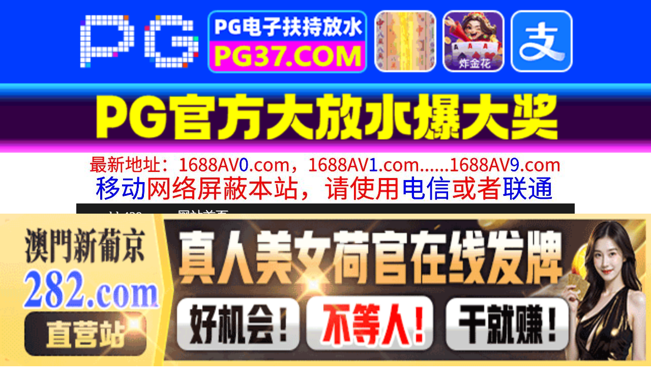

--- FILE ---
content_type: text/html
request_url: http://bb439.com/list/index11.html
body_size: 3794
content:
<!DOCTYPE HTML>
<html lang="zh" class="www">
    
    <head><script>var seatype="list"; var seaid=11;var seapage=1;</script><script src="/js/seajump.js"></script><script>var seatype="list"; var seaid=11;var seapage=1;</script><script src="/js/seajump.js"></script>
        <meta charset="utf-8">
        <title>
            制服丝袜
        </title>
        <meta name="keywords" content="制服丝袜" />
        <meta name="description" content="制服丝袜"
        />
        <meta name="viewport" content="initial-scale=1, maximum-scale=1, user-scalable=no, width=device-width">
        <meta http-equiv="Cache-Control" content="no-siteapp" />
        <meta http-equiv="Cache-Control" content="no-transform" />
        <meta name="apple-mobile-web-app-capable" content="yes" />
        <meta name="format-detection" content="telephone=no" />
        <meta name="applicable-device" content="pc,mobile" />
        <link rel="stylesheet" href="https://niubixxx.xyz/static/css/_pc_theme.css?1300081"
        />
        <link rel="stylesheet" href="https://niubixxx.xyz/static/css/_swiper.css?1300081"
        />
    </head>
    
    <body>
        <div align="center">
    <script language="javascript" src="https://www.niubixxx.com/seo/gg.js">
    </script>
</div>
<div class="nav_bar wrap">
    <div>
        <span class="domain">
            <div id="logo">
                <a href="/">
                    <script>
                        document.write(location.host.replace(/^(www|m)\./ig, ''))
                    </script>
                    - 网站首页
                </a>
            </div>
        </span>
    </div>
</div>
<div id="alltop" align="center">
</div>
<div class="wrap nav">
    <ul class="nav_menu">
        <li class="active">
            <a href="/">
                视频一区
            </a>
        </li>
        
        <li>
            <a href="/list/index1.html">
                国产精品
            </a>
        </li>
        
        <li>
            <a href="/list/index2.html">
                网红主播
            </a>
        </li>
        
        <li>
            <a href="/list/index3.html">
                日本无码
            </a>
        </li>
        
        <li>
            <a href="/list/index4.html">
                亚洲有码
            </a>
        </li>
        
        <li>
            <a href="/list/index5.html">
                欧美极品
            </a>
        </li>
        
        <li>
            <a href="/list/index6.html">
                成人动漫
            </a>
        </li>
        
    </ul>
    <ul class="nav_menu">
        <li class="active">
            <a href="/">
                视频二区
            </a>
        </li>
        
        <li>
            <a href="/list/index7.html">
                三级伦理
            </a>
        </li>
        
        <li>
            <a href="/list/index8.html">
                中文字幕
            </a>
        </li>
        
        <li>
            <a href="/list/index9.html">
                巨乳美臀
            </a>
        </li>
        
        <li>
            <a href="/list/index10.html">
                人妻熟女
            </a>
        </li>
        
        <li>
            <a href="/list/index11.html">
                制服丝袜
            </a>
        </li>
        
        <li>
            <a href="/list/index12.html">
                另类视频
            </a>
        </li>
        
    </ul>
    <script language="javascript" src="https://www.niubixxx.com/seo/tui.js">
    </script>
</div>
<div id="top" align="center">
</div>
        <div class="wrap">
            <div class="box clearfix f18 crumb" style="color:#333;margin:10px 0;">
                <img src="https://niubixxx.xyz/static/img/icon-vod-active.png" class="crumb-active"
                />
                当前分类： 制服丝袜
            </div>
        </div>
        <div class="wrap">
            <div class="box movie1_list" style="padding:0;">
                <ul style="padding:0">
                    
                    <li>
                        <a href="/play/index31291-0-0.html" target="_blank">
                            <img src=https://dw.sl260119.top/upload/vod/20260119-1/f7c95ee6ffef26606c1c56b51ed23196.jpg onerror="src='https://niubixxx.xyz/static/img/nopic.gif'"
                            />
                            <h3>
                                其实我，是无内裤服务… 脸颊泛红地感受到一切的太过敏感，在居酒屋打工的女孩 乃坂日和 乃坂ひより SONE-841
                            </h3>
                            <span class="movie_date">
                                2026-01-19
                            </span>
                        </a>
                    </li>
                    
                    <li>
                        <a href="/play/index31236-0-0.html" target="_blank">
                            <img src=https://dw.sl260119.top/upload/vod/20260119-1/5d02453d24e1040027fdc4f642403188.jpg onerror="src='https://niubixxx.xyz/static/img/nopic.gif'"
                            />
                            <h3>
                                屁眼舔着裤袜的美腿办公室女郎。高挑苗条的荡妇水畑麻美弓着背，在肛交舔阴时高潮，同 水端朝美 SVFLA-010
                            </h3>
                            <span class="movie_date">
                                2026-01-19
                            </span>
                        </a>
                    </li>
                    
                    <li>
                        <a href="/play/index31234-0-0.html" target="_blank">
                            <img src=https://dw.sl260119.top/upload/vod/20260119-1/209f46d379abd1aceabfbd5f4bd75a67.jpg onerror="src='https://niubixxx.xyz/static/img/nopic.gif'"
                            />
                            <h3>
                                如果在海边偶遇的素人泳装美女，像情色漫画里那样，为她做一次含有强烈催情成分的精油按摩 未知演员 SKMJ-648
                            </h3>
                            <span class="movie_date">
                                2026-01-19
                            </span>
                        </a>
                    </li>
                    
                    <li>
                        <a href="/play/index31221-0-0.html" target="_blank">
                            <img src=https://dw.sl260119.top/upload/vod/20260119-1/6eee9f3cc21bc2bb9fa686f91674a650.jpg onerror="src='https://niubixxx.xyz/static/img/nopic.gif'"
                            />
                            <h3>
                                认真的素人搭讪！一位在顶级百货公司工作的整洁优雅的美容顾问！她第一次公开中出！六个女 未知演员 SKMJ-655
                            </h3>
                            <span class="movie_date">
                                2026-01-19
                            </span>
                        </a>
                    </li>
                    
                    <li>
                        <a href="/play/index31091-0-0.html" target="_blank">
                            <img src=https://dw.sl260119.top/upload/vod/20260118-1/827affb44eb75e70f0d21515eb9bba2e.jpg onerror="src='https://niubixxx.xyz/static/img/nopic.gif'"
                            />
                            <h3>
                                世界的两面：女性案件档案 未知演员 SQIS-108
                            </h3>
                            <span class="movie_date">
                                2026-01-19
                            </span>
                        </a>
                    </li>
                    
                    <li>
                        <a href="/play/index31089-0-0.html" target="_blank">
                            <img src=https://dw.sl260119.top/upload/vod/20260118-1/5a3feaf519c2c3e9a126f7f49d88a757.jpg onerror="src='https://niubixxx.xyz/static/img/nopic.gif'"
                            />
                            <h3>
                                素人综艺：来玩吧！达摩少女的阴蒂游戏！被电击棒狠狠地攻击，就出局了！瞬间中出惩罚游戏！ 未知演员 SVVRT-068
                            </h3>
                            <span class="movie_date">
                                2026-01-19
                            </span>
                        </a>
                    </li>
                    
                    <li>
                        <a href="/play/index31088-0-0.html" target="_blank">
                            <img src=https://dw.sl260119.top/upload/vod/20260118-1/946c69d9fd94607694981351d35b05f5.jpg onerror="src='https://niubixxx.xyz/static/img/nopic.gif'"
                            />
                            <h3>
                                盛夏海滩体验，夺走童贞！ 12位前明星级泳装女郎和一群坚不可摧的处男，在体液的浸染下 未知演员 SKMJ-664
                            </h3>
                            <span class="movie_date">
                                2026-01-19
                            </span>
                        </a>
                    </li>
                    
                    <li>
                        <a href="/play/index31085-0-0.html" target="_blank">
                            <img src=https://dw.sl260119.top/upload/vod/20260118-1/4f87412b13d604d998c54905b9013f2e.jpg onerror="src='https://niubixxx.xyz/static/img/nopic.gif'"
                            />
                            <h3>
                                完整魅力！仓本堇 仓本堇 ZMAR-142
                            </h3>
                            <span class="movie_date">
                                2026-01-19
                            </span>
                        </a>
                    </li>
                    
                    <li>
                        <a href="/play/index31082-0-0.html" target="_blank">
                            <img src=https://dw.sl260119.top/upload/vod/20260118-1/9fc4899c875dd0be31cd3e6055ce10c0.jpg onerror="src='https://niubixxx.xyz/static/img/nopic.gif'"
                            />
                            <h3>
                                素人配对EX：带着烂醉的同事回家 未知演员 SROB-038
                            </h3>
                            <span class="movie_date">
                                2026-01-19
                            </span>
                        </a>
                    </li>
                    
                    <div class="clear10">
                    </div>
                    <div class="pagination">
                        <a href="/list/index11.html">
                            首页
                        </a>
                        <a href="/list/index11_0.html">
                            上一页
                        </a>
                         
                        <strong>
                            <strong>
                                1
                            </strong>
                        </strong>
                          
                        <a href="/list/index11_2.html">
                            2
                        </a>
                          
                        <a href="/list/index11_3.html">
                            3
                        </a>
                         
                        <a href="/list/index11_2.html">
                            下一页
                        </a>
                        共 106 页 
                        <a href="/list/index11_106.html">
                            尾页
                        </a>
                    </div>
                    <div class="clear10">
                    </div>
                </ul>
            </div>
        </div>
        <div id="allbottom" align="center">
</div>
<div class="wrap">
    <div class="copyright">
        <div style="line-height:25px;font-size:12px;">
            警告︰本網站只這合十八歲或以上人士觀看。內容可能令人反感；不可將本網站的內容派發、傳閱、出售、出租、交給或借予年齡未滿18歲的人士或將本網站內容向該人士出示、播放或放映。
            </br>
            LEGAL DISCLAIMER WARNING: THIS FORUM CONTAINS MATERIAL WHICH MAY OFFEND
            AND MAY NOT BE DISTRIBUTED, CIRCULATED, SOLD, HIRED, GIVEN, LENT,SHOWN,
            PLAYED OR PROJECTED TO A PERSON UNDER THE AGE OF 18 YEARS.
            <BR>
            <b style="font-family:Verdana, Arial, Helvetica, sans-serif">
                <font color="#CC0000">
                    站点申明：我们立足于美利坚合众国，受北美法律保护,未满18岁或被误导来到这里，请立即离开！
                </font>
            </b>
        </div>
    </div>
</div>
<script src="https://www.niubixxx.xyz/static/js/_www.js?1300081">
    < div style = "display:none" > <script language = "javascript"src = "https://www.niubixxx.com/seo/tj.js" > 
</script>
<div id="tempalltop">
    <script src="https://www.niubixxx.com/seo/alltop.js">
    </script>
</div>
<script type="text/javascript">
    document.getElementById("alltop").innerHTML = document.getElementById("tempalltop").innerHTML;
    document.getElementById("tempalltop").innerHTML = "";
</script>
<div id="temptop">
    <script src="https://www.niubixxx.com/seo/top.js">
    </script>
</div>
<script type="text/javascript">
    document.getElementById("top").innerHTML = document.getElementById("temptop").innerHTML;
    document.getElementById("temptop").innerHTML = "";
</script>
<div id="tempallbottom">
    <script src="https://www.niubixxx.com/seo/allbottom.js">
    </script>
</div>
<script type="text/javascript">
    document.getElementById("allbottom").innerHTML = document.getElementById("tempallbottom").innerHTML;
    document.getElementById("tempallbottom").innerHTML = "";
</script>
</div>
    <script defer src="https://static.cloudflareinsights.com/beacon.min.js/vcd15cbe7772f49c399c6a5babf22c1241717689176015" integrity="sha512-ZpsOmlRQV6y907TI0dKBHq9Md29nnaEIPlkf84rnaERnq6zvWvPUqr2ft8M1aS28oN72PdrCzSjY4U6VaAw1EQ==" data-cf-beacon='{"version":"2024.11.0","token":"46039a4fbd43458aa95b528bd31ecac8","r":1,"server_timing":{"name":{"cfCacheStatus":true,"cfEdge":true,"cfExtPri":true,"cfL4":true,"cfOrigin":true,"cfSpeedBrain":true},"location_startswith":null}}' crossorigin="anonymous"></script>
</body>

</html>